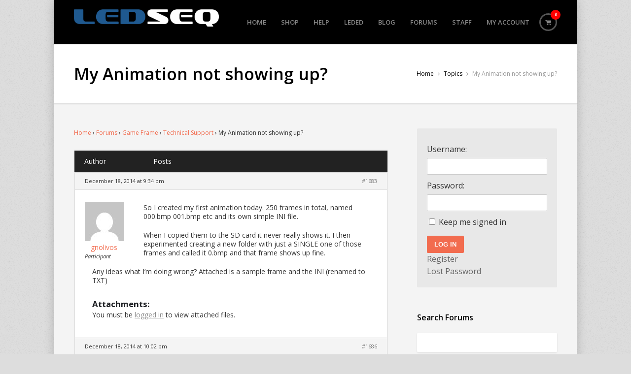

--- FILE ---
content_type: text/html; charset=UTF-8
request_url: https://www.ledseq.com/forums/topic/my-animation-not-showing-up/
body_size: 9773
content:
<!DOCTYPE html>

<html lang="en-US">
<head>
	<meta charset="UTF-8" />
			<meta name="viewport" content="width=device-width, initial-scale=1, maximum-scale=1" />
		<link rel="pingback" href="https://www.ledseq.com/xmlrpc.php" />
			<link rel="shortcut icon" href="https://www.ledseq.com/wp-content/uploads/2015/03/face.png" />
		<title>My Animation not showing up? &#8211; LEDSEQ</title>
<meta name='robots' content='max-image-preview:large' />
<link rel='dns-prefetch' href='//www.ledseq.com' />
<link rel="alternate" type="application/rss+xml" title="LEDSEQ &raquo; Feed" href="https://www.ledseq.com/feed/" />
<link rel="alternate" type="application/rss+xml" title="LEDSEQ &raquo; Comments Feed" href="https://www.ledseq.com/comments/feed/" />
<link rel="alternate" title="oEmbed (JSON)" type="application/json+oembed" href="https://www.ledseq.com/wp-json/oembed/1.0/embed?url=https%3A%2F%2Fwww.ledseq.com%2Fforums%2Ftopic%2Fmy-animation-not-showing-up%2F" />
<link rel="alternate" title="oEmbed (XML)" type="text/xml+oembed" href="https://www.ledseq.com/wp-json/oembed/1.0/embed?url=https%3A%2F%2Fwww.ledseq.com%2Fforums%2Ftopic%2Fmy-animation-not-showing-up%2F&#038;format=xml" />
<style id='wp-img-auto-sizes-contain-inline-css' type='text/css'>
img:is([sizes=auto i],[sizes^="auto," i]){contain-intrinsic-size:3000px 1500px}
/*# sourceURL=wp-img-auto-sizes-contain-inline-css */
</style>
<style id='wp-emoji-styles-inline-css' type='text/css'>

	img.wp-smiley, img.emoji {
		display: inline !important;
		border: none !important;
		box-shadow: none !important;
		height: 1em !important;
		width: 1em !important;
		margin: 0 0.07em !important;
		vertical-align: -0.1em !important;
		background: none !important;
		padding: 0 !important;
	}
/*# sourceURL=wp-emoji-styles-inline-css */
</style>
<link rel='stylesheet' id='wp-block-library-css' href='https://www.ledseq.com/wp-includes/css/dist/block-library/style.min.css?ver=6.9' type='text/css' media='all' />
<link rel='stylesheet' id='wc-blocks-style-css' href='https://www.ledseq.com/wp-content/plugins/woocommerce/assets/client/blocks/wc-blocks.css?ver=wc-10.4.3' type='text/css' media='all' />
<style id='global-styles-inline-css' type='text/css'>
:root{--wp--preset--aspect-ratio--square: 1;--wp--preset--aspect-ratio--4-3: 4/3;--wp--preset--aspect-ratio--3-4: 3/4;--wp--preset--aspect-ratio--3-2: 3/2;--wp--preset--aspect-ratio--2-3: 2/3;--wp--preset--aspect-ratio--16-9: 16/9;--wp--preset--aspect-ratio--9-16: 9/16;--wp--preset--color--black: #000000;--wp--preset--color--cyan-bluish-gray: #abb8c3;--wp--preset--color--white: #ffffff;--wp--preset--color--pale-pink: #f78da7;--wp--preset--color--vivid-red: #cf2e2e;--wp--preset--color--luminous-vivid-orange: #ff6900;--wp--preset--color--luminous-vivid-amber: #fcb900;--wp--preset--color--light-green-cyan: #7bdcb5;--wp--preset--color--vivid-green-cyan: #00d084;--wp--preset--color--pale-cyan-blue: #8ed1fc;--wp--preset--color--vivid-cyan-blue: #0693e3;--wp--preset--color--vivid-purple: #9b51e0;--wp--preset--gradient--vivid-cyan-blue-to-vivid-purple: linear-gradient(135deg,rgb(6,147,227) 0%,rgb(155,81,224) 100%);--wp--preset--gradient--light-green-cyan-to-vivid-green-cyan: linear-gradient(135deg,rgb(122,220,180) 0%,rgb(0,208,130) 100%);--wp--preset--gradient--luminous-vivid-amber-to-luminous-vivid-orange: linear-gradient(135deg,rgb(252,185,0) 0%,rgb(255,105,0) 100%);--wp--preset--gradient--luminous-vivid-orange-to-vivid-red: linear-gradient(135deg,rgb(255,105,0) 0%,rgb(207,46,46) 100%);--wp--preset--gradient--very-light-gray-to-cyan-bluish-gray: linear-gradient(135deg,rgb(238,238,238) 0%,rgb(169,184,195) 100%);--wp--preset--gradient--cool-to-warm-spectrum: linear-gradient(135deg,rgb(74,234,220) 0%,rgb(151,120,209) 20%,rgb(207,42,186) 40%,rgb(238,44,130) 60%,rgb(251,105,98) 80%,rgb(254,248,76) 100%);--wp--preset--gradient--blush-light-purple: linear-gradient(135deg,rgb(255,206,236) 0%,rgb(152,150,240) 100%);--wp--preset--gradient--blush-bordeaux: linear-gradient(135deg,rgb(254,205,165) 0%,rgb(254,45,45) 50%,rgb(107,0,62) 100%);--wp--preset--gradient--luminous-dusk: linear-gradient(135deg,rgb(255,203,112) 0%,rgb(199,81,192) 50%,rgb(65,88,208) 100%);--wp--preset--gradient--pale-ocean: linear-gradient(135deg,rgb(255,245,203) 0%,rgb(182,227,212) 50%,rgb(51,167,181) 100%);--wp--preset--gradient--electric-grass: linear-gradient(135deg,rgb(202,248,128) 0%,rgb(113,206,126) 100%);--wp--preset--gradient--midnight: linear-gradient(135deg,rgb(2,3,129) 0%,rgb(40,116,252) 100%);--wp--preset--font-size--small: 13px;--wp--preset--font-size--medium: 20px;--wp--preset--font-size--large: 36px;--wp--preset--font-size--x-large: 42px;--wp--preset--spacing--20: 0.44rem;--wp--preset--spacing--30: 0.67rem;--wp--preset--spacing--40: 1rem;--wp--preset--spacing--50: 1.5rem;--wp--preset--spacing--60: 2.25rem;--wp--preset--spacing--70: 3.38rem;--wp--preset--spacing--80: 5.06rem;--wp--preset--shadow--natural: 6px 6px 9px rgba(0, 0, 0, 0.2);--wp--preset--shadow--deep: 12px 12px 50px rgba(0, 0, 0, 0.4);--wp--preset--shadow--sharp: 6px 6px 0px rgba(0, 0, 0, 0.2);--wp--preset--shadow--outlined: 6px 6px 0px -3px rgb(255, 255, 255), 6px 6px rgb(0, 0, 0);--wp--preset--shadow--crisp: 6px 6px 0px rgb(0, 0, 0);}:where(.is-layout-flex){gap: 0.5em;}:where(.is-layout-grid){gap: 0.5em;}body .is-layout-flex{display: flex;}.is-layout-flex{flex-wrap: wrap;align-items: center;}.is-layout-flex > :is(*, div){margin: 0;}body .is-layout-grid{display: grid;}.is-layout-grid > :is(*, div){margin: 0;}:where(.wp-block-columns.is-layout-flex){gap: 2em;}:where(.wp-block-columns.is-layout-grid){gap: 2em;}:where(.wp-block-post-template.is-layout-flex){gap: 1.25em;}:where(.wp-block-post-template.is-layout-grid){gap: 1.25em;}.has-black-color{color: var(--wp--preset--color--black) !important;}.has-cyan-bluish-gray-color{color: var(--wp--preset--color--cyan-bluish-gray) !important;}.has-white-color{color: var(--wp--preset--color--white) !important;}.has-pale-pink-color{color: var(--wp--preset--color--pale-pink) !important;}.has-vivid-red-color{color: var(--wp--preset--color--vivid-red) !important;}.has-luminous-vivid-orange-color{color: var(--wp--preset--color--luminous-vivid-orange) !important;}.has-luminous-vivid-amber-color{color: var(--wp--preset--color--luminous-vivid-amber) !important;}.has-light-green-cyan-color{color: var(--wp--preset--color--light-green-cyan) !important;}.has-vivid-green-cyan-color{color: var(--wp--preset--color--vivid-green-cyan) !important;}.has-pale-cyan-blue-color{color: var(--wp--preset--color--pale-cyan-blue) !important;}.has-vivid-cyan-blue-color{color: var(--wp--preset--color--vivid-cyan-blue) !important;}.has-vivid-purple-color{color: var(--wp--preset--color--vivid-purple) !important;}.has-black-background-color{background-color: var(--wp--preset--color--black) !important;}.has-cyan-bluish-gray-background-color{background-color: var(--wp--preset--color--cyan-bluish-gray) !important;}.has-white-background-color{background-color: var(--wp--preset--color--white) !important;}.has-pale-pink-background-color{background-color: var(--wp--preset--color--pale-pink) !important;}.has-vivid-red-background-color{background-color: var(--wp--preset--color--vivid-red) !important;}.has-luminous-vivid-orange-background-color{background-color: var(--wp--preset--color--luminous-vivid-orange) !important;}.has-luminous-vivid-amber-background-color{background-color: var(--wp--preset--color--luminous-vivid-amber) !important;}.has-light-green-cyan-background-color{background-color: var(--wp--preset--color--light-green-cyan) !important;}.has-vivid-green-cyan-background-color{background-color: var(--wp--preset--color--vivid-green-cyan) !important;}.has-pale-cyan-blue-background-color{background-color: var(--wp--preset--color--pale-cyan-blue) !important;}.has-vivid-cyan-blue-background-color{background-color: var(--wp--preset--color--vivid-cyan-blue) !important;}.has-vivid-purple-background-color{background-color: var(--wp--preset--color--vivid-purple) !important;}.has-black-border-color{border-color: var(--wp--preset--color--black) !important;}.has-cyan-bluish-gray-border-color{border-color: var(--wp--preset--color--cyan-bluish-gray) !important;}.has-white-border-color{border-color: var(--wp--preset--color--white) !important;}.has-pale-pink-border-color{border-color: var(--wp--preset--color--pale-pink) !important;}.has-vivid-red-border-color{border-color: var(--wp--preset--color--vivid-red) !important;}.has-luminous-vivid-orange-border-color{border-color: var(--wp--preset--color--luminous-vivid-orange) !important;}.has-luminous-vivid-amber-border-color{border-color: var(--wp--preset--color--luminous-vivid-amber) !important;}.has-light-green-cyan-border-color{border-color: var(--wp--preset--color--light-green-cyan) !important;}.has-vivid-green-cyan-border-color{border-color: var(--wp--preset--color--vivid-green-cyan) !important;}.has-pale-cyan-blue-border-color{border-color: var(--wp--preset--color--pale-cyan-blue) !important;}.has-vivid-cyan-blue-border-color{border-color: var(--wp--preset--color--vivid-cyan-blue) !important;}.has-vivid-purple-border-color{border-color: var(--wp--preset--color--vivid-purple) !important;}.has-vivid-cyan-blue-to-vivid-purple-gradient-background{background: var(--wp--preset--gradient--vivid-cyan-blue-to-vivid-purple) !important;}.has-light-green-cyan-to-vivid-green-cyan-gradient-background{background: var(--wp--preset--gradient--light-green-cyan-to-vivid-green-cyan) !important;}.has-luminous-vivid-amber-to-luminous-vivid-orange-gradient-background{background: var(--wp--preset--gradient--luminous-vivid-amber-to-luminous-vivid-orange) !important;}.has-luminous-vivid-orange-to-vivid-red-gradient-background{background: var(--wp--preset--gradient--luminous-vivid-orange-to-vivid-red) !important;}.has-very-light-gray-to-cyan-bluish-gray-gradient-background{background: var(--wp--preset--gradient--very-light-gray-to-cyan-bluish-gray) !important;}.has-cool-to-warm-spectrum-gradient-background{background: var(--wp--preset--gradient--cool-to-warm-spectrum) !important;}.has-blush-light-purple-gradient-background{background: var(--wp--preset--gradient--blush-light-purple) !important;}.has-blush-bordeaux-gradient-background{background: var(--wp--preset--gradient--blush-bordeaux) !important;}.has-luminous-dusk-gradient-background{background: var(--wp--preset--gradient--luminous-dusk) !important;}.has-pale-ocean-gradient-background{background: var(--wp--preset--gradient--pale-ocean) !important;}.has-electric-grass-gradient-background{background: var(--wp--preset--gradient--electric-grass) !important;}.has-midnight-gradient-background{background: var(--wp--preset--gradient--midnight) !important;}.has-small-font-size{font-size: var(--wp--preset--font-size--small) !important;}.has-medium-font-size{font-size: var(--wp--preset--font-size--medium) !important;}.has-large-font-size{font-size: var(--wp--preset--font-size--large) !important;}.has-x-large-font-size{font-size: var(--wp--preset--font-size--x-large) !important;}
/*# sourceURL=global-styles-inline-css */
</style>

<style id='classic-theme-styles-inline-css' type='text/css'>
/*! This file is auto-generated */
.wp-block-button__link{color:#fff;background-color:#32373c;border-radius:9999px;box-shadow:none;text-decoration:none;padding:calc(.667em + 2px) calc(1.333em + 2px);font-size:1.125em}.wp-block-file__button{background:#32373c;color:#fff;text-decoration:none}
/*# sourceURL=/wp-includes/css/classic-themes.min.css */
</style>
<link rel='stylesheet' id='font-awesome-css' href='https://www.ledseq.com/wp-content/themes/thunder/css/font-awesome.min.css?ver=6.9' type='text/css' media='all' />
<link rel='stylesheet' id='bbppu-css' href='https://www.ledseq.com/wp-content/plugins/bbpress-pencil-unread/_inc/css/bbppu.css?ver=1.3.2' type='text/css' media='all' />
<link rel='stylesheet' id='bbp-default-css' href='https://www.ledseq.com/wp-content/plugins/bbpress/templates/default/css/bbpress.min.css?ver=2.6.14' type='text/css' media='all' />
<link rel='stylesheet' id='symple_shortcode_styles-css' href='https://www.ledseq.com/wp-content/plugins/symple-shortcodes-premium/shortcodes/css/symple_shortcodes_styles.css?ver=6.9' type='text/css' media='all' />
<style id='woocommerce-inline-inline-css' type='text/css'>
.woocommerce form .form-row .required { visibility: visible; }
/*# sourceURL=woocommerce-inline-inline-css */
</style>
<link rel='stylesheet' id='js_composer_front-css' href='https://www.ledseq.com/wp-content/plugins/js_composer/assets/css/js_composer.css?ver=4.5.3' type='text/css' media='all' />
<link rel='stylesheet' id='wpex-style-css' href='https://www.ledseq.com/wp-content/themes/thunder/style.css?ver=6.9' type='text/css' media='all' />
<link rel='stylesheet' id='gdatt-attachments-css' href='https://www.ledseq.com/wp-content/plugins/gd-bbpress-attachments/css/front.min.css?ver=4.9.1_b2810_free' type='text/css' media='all' />
<link rel='stylesheet' id='simple-form-revisited-plugin-style-css' href='https://www.ledseq.com/wp-content/plugins/simple-contact-form-revisited-plugin/assets/css/style.css?ver=2.0.9' type='text/css' media='screen' />
<script type="text/javascript" src="https://www.ledseq.com/wp-includes/js/jquery/jquery.min.js?ver=3.7.1" id="jquery-core-js"></script>
<script type="text/javascript" src="https://www.ledseq.com/wp-includes/js/jquery/jquery-migrate.min.js?ver=3.4.1" id="jquery-migrate-js"></script>
<script type="text/javascript" id="bbppu-js-extra">
/* <![CDATA[ */
var bbppuL10n = {"ajaxurl":"https://www.ledseq.com/wp-admin/admin-ajax.php","marked_as_read":"Marked as read"};
//# sourceURL=bbppu-js-extra
/* ]]> */
</script>
<script type="text/javascript" src="https://www.ledseq.com/wp-content/plugins/bbpress-pencil-unread/_inc/js/bbppu.js?ver=1.3.2" id="bbppu-js"></script>
<script type="text/javascript" src="https://www.ledseq.com/wp-content/plugins/woocommerce/assets/js/jquery-blockui/jquery.blockUI.min.js?ver=2.7.0-wc.10.4.3" id="wc-jquery-blockui-js" data-wp-strategy="defer"></script>
<script type="text/javascript" id="wc-add-to-cart-js-extra">
/* <![CDATA[ */
var wc_add_to_cart_params = {"ajax_url":"/wp-admin/admin-ajax.php","wc_ajax_url":"/?wc-ajax=%%endpoint%%","i18n_view_cart":"View cart","cart_url":"https://www.ledseq.com/cart/","is_cart":"","cart_redirect_after_add":"no"};
//# sourceURL=wc-add-to-cart-js-extra
/* ]]> */
</script>
<script type="text/javascript" src="https://www.ledseq.com/wp-content/plugins/woocommerce/assets/js/frontend/add-to-cart.min.js?ver=10.4.3" id="wc-add-to-cart-js" data-wp-strategy="defer"></script>
<script type="text/javascript" src="https://www.ledseq.com/wp-content/plugins/woocommerce/assets/js/js-cookie/js.cookie.min.js?ver=2.1.4-wc.10.4.3" id="wc-js-cookie-js" defer="defer" data-wp-strategy="defer"></script>
<script type="text/javascript" id="woocommerce-js-extra">
/* <![CDATA[ */
var woocommerce_params = {"ajax_url":"/wp-admin/admin-ajax.php","wc_ajax_url":"/?wc-ajax=%%endpoint%%","i18n_password_show":"Show password","i18n_password_hide":"Hide password"};
//# sourceURL=woocommerce-js-extra
/* ]]> */
</script>
<script type="text/javascript" src="https://www.ledseq.com/wp-content/plugins/woocommerce/assets/js/frontend/woocommerce.min.js?ver=10.4.3" id="woocommerce-js" defer="defer" data-wp-strategy="defer"></script>
<script type="text/javascript" src="https://www.ledseq.com/wp-content/plugins/js_composer/assets/js/vendors/woocommerce-add-to-cart.js?ver=4.5.3" id="vc_woocommerce-add-to-cart-js-js"></script>
<link rel="https://api.w.org/" href="https://www.ledseq.com/wp-json/" /><link rel="canonical" href="https://www.ledseq.com/forums/topic/my-animation-not-showing-up/" />
<link rel='shortlink' href='https://www.ledseq.com/?p=1683' />
<style type="text/css">body{font-family:'Open Sans'; }</style><link href="https://fonts.googleapis.com/css?family=Open%20Sans:300italic,400italic,600italic,700italic,800italic,400,300,600,700,800&amp;subset=latin,cyrillic-ext,greek-ext,greek,vietnamese,latin-ext,cyrillic" rel="stylesheet" type="text/css"><script>
  (function(i,s,o,g,r,a,m){i['GoogleAnalyticsObject']=r;i[r]=i[r]||function(){
  (i[r].q=i[r].q||[]).push(arguments)},i[r].l=1*new Date();a=s.createElement(o),
  m=s.getElementsByTagName(o)[0];a.async=1;a.src=g;m.parentNode.insertBefore(a,m)
  })(window,document,'script','https://www.google-analytics.com/analytics.js','ga');

  ga('create', 'UA-39531130-2', 'auto');
  ga('send', 'pageview');

</script>

<!-- Facebook Pixel Code -->
<script>
!function(f,b,e,v,n,t,s){if(f.fbq)return;n=f.fbq=function(){n.callMethod?
n.callMethod.apply(n,arguments):n.queue.push(arguments)};if(!f._fbq)f._fbq=n;
n.push=n;n.loaded=!0;n.version='2.0';n.queue=[];t=b.createElement(e);t.async=!0;
t.src=v;s=b.getElementsByTagName(e)[0];s.parentNode.insertBefore(t,s)}(window,
document,'script','https://connect.facebook.net/en_US/fbevents.js');
fbq('init', '1337931089564811');
fbq('track', 'PageView');
</script>
<noscript><img height="1" width="1" style="display:none"
src="https://www.facebook.com/tr?id=1337931089564811&ev=PageView&noscript=1"
/></noscript>
<!-- DO NOT MODIFY -->
<!-- End Facebook Pixel Code --><!--[if IE]><script src="https://html5shiv.googlecode.com/svn/trunk/html5.js"></script><![endif]--><!-- Custom CSS -->
<style type="text/css">
.product_meta { display: none; } .bbp-reply-content a:hover { color: #000 } .bbp-reply-content a.favorite-toggle:hover { color: #fff; text-decoration: underline; } /* Text meant only for screen readers. */ .screen-reader-text { border: 0; clip: rect(1px, 1px, 1px, 1px); clip-path: inset(50%); height: 1px; margin: -1px; overflow: hidden; padding: 0; position: absolute !important; width: 1px; word-wrap: normal !important; }
</style>	<noscript><style>.woocommerce-product-gallery{ opacity: 1 !important; }</style></noscript>
	<meta name="generator" content="Powered by Visual Composer - drag and drop page builder for WordPress."/>
<!--[if IE 8]><link rel="stylesheet" type="text/css" href="https://www.ledseq.com/wp-content/plugins/js_composer/assets/css/vc-ie8.css" media="screen"><![endif]--><noscript><style> .wpb_animate_when_almost_visible { opacity: 1; }</style></noscript></head>

<!-- Begin Body -->
<body class="topic bbpress bbp-no-js wp-singular topic-template-default single single-topic postid-1683 wp-theme-thunder theme-thunder woocommerce-no-js wpex-theme boxed-main-layout default-main-skin black-theme-skin wpex-responsive wpb-js-composer js-comp-ver-4.5.3 vc_responsive">

	<div id="wrap" class="clr">
	
		<!-- Top Bar -->
			
	
		<!-- Header  -->
		<header id="masthead" class="site-header clr fixed-scroll" role="banner">
			<div id="masthead-inner" class="container clr">
				<div class="logo">
																	<a href="https://www.ledseq.com/" title="LEDSEQ" rel="home"><img src="https://www.ledseq.com/wp-content/uploads/2014/02/cropped-ledseqLogo1.png" alt="" /></a>
									</div><!-- .logo -->
				<div id="navbar" class="clr">
					<nav id="site-navigation" class="navigation main-navigation clr" role="navigation">
						<div class="menu-main-navigation-container"><ul id="menu-main-navigation" class="nav-menu dropdown-menu"><li id="menu-item-226" class="menu-item menu-item-type-custom menu-item-object-custom menu-item-home menu-item-226"><a href="https://www.ledseq.com/">Home</a></li>
<li id="menu-item-497" class="menu-item menu-item-type-custom menu-item-object-custom menu-item-497"><a href="https://www.ledseq.com/shop/">Shop</a></li>
<li id="menu-item-205" class="menu-item menu-item-type-post_type menu-item-object-page menu-item-has-children dropdown menu-item-205"><a href="https://www.ledseq.com/help/">Help</a>
<ul class="sub-menu">
	<li id="menu-item-1117" class="menu-item menu-item-type-custom menu-item-object-custom menu-item-1117"><a href="https://www.ledseq.com/faq-category/game-frame/">Game Frame FAQ</a></li>
	<li id="menu-item-1020" class="menu-item menu-item-type-post_type menu-item-object-page menu-item-1020"><a href="https://www.ledseq.com/help/game-frame-quick-start/">Game Frame Quick Start</a></li>
	<li id="menu-item-3107" class="menu-item menu-item-type-post_type menu-item-object-post menu-item-3107"><a href="https://www.ledseq.com/game-frame-wi-fi-adapter-documentation/">Game Frame Wi-Fi Adapter Documentation</a></li>
	<li id="menu-item-1027" class="menu-item menu-item-type-post_type menu-item-object-page menu-item-1027"><a href="https://www.ledseq.com/help/game-frame-adding-new-graphics/">Game Frame: Adding New Graphics</a></li>
	<li id="menu-item-598" class="menu-item menu-item-type-custom menu-item-object-custom menu-item-598"><a href="https://www.ledseq.com/faq-category/airfield/">Airfield FAQ</a></li>
	<li id="menu-item-1957" class="menu-item menu-item-type-post_type menu-item-object-page menu-item-1957"><a href="https://www.ledseq.com/help/airfield-video-tutorials/">Airfield Video Tutorials</a></li>
</ul>
</li>
<li id="menu-item-267" class="menu-item menu-item-type-custom menu-item-object-custom menu-item-267"><a href="http://editor.ledseq.com">LEDed</a></li>
<li id="menu-item-896" class="menu-item menu-item-type-post_type menu-item-object-page menu-item-896"><a href="https://www.ledseq.com/blog/">Blog</a></li>
<li id="menu-item-507" class="menu-item menu-item-type-custom menu-item-object-custom menu-item-507"><a href="https://www.ledseq.com/forums/">Forums</a></li>
<li id="menu-item-554" class="menu-item menu-item-type-custom menu-item-object-custom menu-item-554"><a href="https://www.ledseq.com/staff/">Staff</a></li>
<li id="menu-item-476" class="menu-item menu-item-type-post_type menu-item-object-page menu-item-has-children dropdown menu-item-476"><a href="https://www.ledseq.com/my-account/">My Account</a>
<ul class="sub-menu">
	<li id="menu-item-535" class="menu-item menu-item-type-post_type menu-item-object-page menu-item-535"><a href="https://www.ledseq.com/my-account/">My Account</a></li>
	<li id="menu-item-534" class="menu-item menu-item-type-post_type menu-item-object-page menu-item-534"><a href="https://www.ledseq.com/my-account/order-tracking/">Order Tracking</a></li>
	<li id="menu-item-530" class="menu-item menu-item-type-post_type menu-item-object-page menu-item-530"><a href="https://www.ledseq.com/my-account/lost-password/">Lost Password</a></li>
</ul>
</li>
<li class="wcmenucart"><a class="wcmenucart-contents" href="https://www.ledseq.com/shop/" title="Start shopping"><i class="fa fa-shopping-cart"></i><span class="wcmenucart-count">0</span></a></li></ul></div>					</nav><!-- #site-navigation -->
				</div><!-- #navbar -->
			</div><!-- #masthead-inner -->
		</header><!-- #masthead-two -->

		<div id="main" class="site-main clr">
	
			<header class="page-header">
			<div class="container clr">
				<h1 class="page-header-title">My Animation not showing up?</h1>
																	<nav id="breadcrumbs" class="site-breadcrumbs clr position-default"><div class="breadcrumb-trail"><span itemscope="" itemtype="http://data-vocabulary.org/Breadcrumb">
							<a href="https://www.ledseq.com" title="LEDSEQ" rel="home" class="trail-begin">
								<span itemprop="title">Home</span>
							</a>
						</span> <span class="sep"><span class="fa fa-angle-right breadcrumbs-sep"></span></span> <span itemscope="" itemtype="http://data-vocabulary.org/Breadcrumb" class="trail-type-archive">
									<a href="https://www.ledseq.com/topics/" title="Topics">
										<span itemprop="title">Topics</span>
									</a>
								</span> <span class="sep"><span class="fa fa-angle-right breadcrumbs-sep"></span></span> <span class="trail-end">My Animation not showing up?</span></div></nav>			</div>
		</header>
		
	<div class="container clr">
		<section id="primary" class="content-area clr">
			<div id="content" class="clr site-content" role="main">
									<article class="clr">
												<div class="entry-content entry clr">
							
<div id="bbpress-forums" class="bbpress-wrapper">

	<div class="bbp-breadcrumb"><p><a href="https://www.ledseq.com" class="bbp-breadcrumb-home">Home</a> <span class="bbp-breadcrumb-sep">&rsaquo;</span> <a href="https://www.ledseq.com/forums/" class="bbp-breadcrumb-root">Forums</a> <span class="bbp-breadcrumb-sep">&rsaquo;</span> <a href="https://www.ledseq.com/forums/forum/game-frame/" class="bbp-breadcrumb-forum">Game Frame</a> <span class="bbp-breadcrumb-sep">&rsaquo;</span> <a href="https://www.ledseq.com/forums/forum/game-frame/technical-support-2/" class="bbp-breadcrumb-forum">Technical Support</a> <span class="bbp-breadcrumb-sep">&rsaquo;</span> <span class="bbp-breadcrumb-current">My Animation not showing up?</span></p></div>
	
	
	
	
		
		<div class="bbp-template-notice info"><ul><li class="bbp-topic-description">This topic has 2 replies, 2 voices, and was last updated <a href="https://www.ledseq.com/forums/topic/my-animation-not-showing-up/#post-1687" title="Reply To: My Animation not showing up?">11 years, 1 month ago</a> by <a href="https://www.ledseq.com/forums/users/gnolivos/" title="View gnolivos&#039;s profile" class="bbp-author-link"><span  class="bbp-author-avatar"><img alt='' src='https://secure.gravatar.com/avatar/c304b8ab8381d7997d0c25d9ff187cf85e292d17c517cde8dd216bea66f1dea8?s=14&#038;d=mm&#038;r=g' srcset='https://secure.gravatar.com/avatar/c304b8ab8381d7997d0c25d9ff187cf85e292d17c517cde8dd216bea66f1dea8?s=28&#038;d=mm&#038;r=g 2x' class='avatar avatar-14 photo' height='14' width='14' loading='lazy' decoding='async'/></span><span  class="bbp-author-name">gnolivos</span></a>.</li></ul></div>
		
		
			
<div class="bbp-pagination">
	<div class="bbp-pagination-count">Viewing 3 posts - 1 through 3 (of 3 total)</div>
	<div class="bbp-pagination-links"></div>
</div>


			
<ul id="topic-1683-replies" class="forums bbp-replies">

	<li class="bbp-header">
		<div class="bbp-reply-author">Author</div><!-- .bbp-reply-author -->
		<div class="bbp-reply-content">Posts</div><!-- .bbp-reply-content -->
	</li><!-- .bbp-header -->

	<li class="bbp-body">

		
			
				
<div id="post-1683" class="bbp-reply-header">
	<div class="bbp-meta">
		<span class="bbp-reply-post-date">December 18, 2014 at 9:34 pm</span>

		
		<a href="https://www.ledseq.com/forums/topic/my-animation-not-showing-up/#post-1683" class="bbp-reply-permalink">#1683</a>

		
		<span class="bbp-admin-links"></span>
		
	</div><!-- .bbp-meta -->
</div><!-- #post-1683 -->

<div class="loop-item-0 user-id-612 bbp-parent-forum-352 bbp-parent-topic-1093 bbp-reply-position-1 odd  post-1683 topic type-topic status-publish hentry">
	<div class="bbp-reply-author">

		
		<a href="https://www.ledseq.com/forums/users/gnolivos/" title="View gnolivos&#039;s profile" class="bbp-author-link"><span  class="bbp-author-avatar"><img alt='' src='https://secure.gravatar.com/avatar/c304b8ab8381d7997d0c25d9ff187cf85e292d17c517cde8dd216bea66f1dea8?s=80&#038;d=mm&#038;r=g' srcset='https://secure.gravatar.com/avatar/c304b8ab8381d7997d0c25d9ff187cf85e292d17c517cde8dd216bea66f1dea8?s=160&#038;d=mm&#038;r=g 2x' class='avatar avatar-80 photo' height='80' width='80' loading='lazy' decoding='async'/></span><span  class="bbp-author-name">gnolivos</span></a><div class="bbp-author-role">Participant</div>
		
		
	</div><!-- .bbp-reply-author -->

	<div class="bbp-reply-content">

		
		<p>So I created my first animation today.  250 frames in total, named 000.bmp 001.bmp  etc  and its own simple INI file.</p>
<p>When I copied them to the SD card it never really shows it.   I then experimented creating a new folder with just a SINGLE one of those frames and called it 0.bmp and that frame shows up fine.</p>
<p>Any ideas what I&#8217;m doing wrong?  Attached is a sample frame and the INI (renamed to TXT)</p>
<div class="bbp-attachments"><h6>Attachments:</h6>You must be <a href='https://www.ledseq.com/wp-login.php?redirect_to=https%3A%2F%2Fwww.ledseq.com%2Fforums%2Ftopic%2Fmy-animation-not-showing-up%2F'>logged in</a> to view attached files.</div>
		
	</div><!-- .bbp-reply-content -->
</div><!-- .reply -->

			
				
<div id="post-1686" class="bbp-reply-header">
	<div class="bbp-meta">
		<span class="bbp-reply-post-date">December 18, 2014 at 10:02 pm</span>

		
		<a href="https://www.ledseq.com/forums/topic/my-animation-not-showing-up/#post-1686" class="bbp-reply-permalink">#1686</a>

		
		<span class="bbp-admin-links"></span>
		
	</div><!-- .bbp-meta -->
</div><!-- #post-1686 -->

<div class="loop-item-1 user-id-2 bbp-parent-forum-1093 bbp-parent-topic-1683 bbp-reply-position-2 even  post-1686 reply type-reply status-publish hentry">
	<div class="bbp-reply-author">

		
		<a href="https://www.ledseq.com/forums/users/jeremy/" title="View Jeremy Williams&#039;s profile" class="bbp-author-link"><span  class="bbp-author-avatar"><img alt='' src='https://www.ledseq.com/wp-content/uploads/2014/02/admin_avatar-80x80.png' srcset='https://www.ledseq.com/wp-content/uploads/2014/02/admin_avatar-160x160.png 2x' class='avatar avatar-80 photo' height='80' width='80' loading='lazy' decoding='async'/></span><span  class="bbp-author-name">Jeremy Williams</span></a><div class="bbp-author-role">Keymaster</div>
		
		
	</div><!-- .bbp-reply-author -->

	<div class="bbp-reply-content">

		
		<p>filenames have to start single digit (0.bmp), then move to 2-digit (10.bmp), and then three (100.bmp).</p>

		
	</div><!-- .bbp-reply-content -->
</div><!-- .reply -->

			
				
<div id="post-1687" class="bbp-reply-header">
	<div class="bbp-meta">
		<span class="bbp-reply-post-date">December 18, 2014 at 10:34 pm</span>

		
		<a href="https://www.ledseq.com/forums/topic/my-animation-not-showing-up/#post-1687" class="bbp-reply-permalink">#1687</a>

		
		<span class="bbp-admin-links"></span>
		
	</div><!-- .bbp-meta -->
</div><!-- #post-1687 -->

<div class="loop-item-2 user-id-612 bbp-parent-forum-1093 bbp-parent-topic-1683 bbp-reply-position-3 odd topic-author  post-1687 reply type-reply status-publish hentry">
	<div class="bbp-reply-author">

		
		<a href="https://www.ledseq.com/forums/users/gnolivos/" title="View gnolivos&#039;s profile" class="bbp-author-link"><span  class="bbp-author-avatar"><img alt='' src='https://secure.gravatar.com/avatar/c304b8ab8381d7997d0c25d9ff187cf85e292d17c517cde8dd216bea66f1dea8?s=80&#038;d=mm&#038;r=g' srcset='https://secure.gravatar.com/avatar/c304b8ab8381d7997d0c25d9ff187cf85e292d17c517cde8dd216bea66f1dea8?s=160&#038;d=mm&#038;r=g 2x' class='avatar avatar-80 photo' height='80' width='80' loading='lazy' decoding='async'/></span><span  class="bbp-author-name">gnolivos</span></a><div class="bbp-author-role">Participant</div>
		
		
	</div><!-- .bbp-reply-author -->

	<div class="bbp-reply-content">

		
		<p>Yessir&#8230; figured it out a few minutes after posting  🙂  Thanks!</p>

		
	</div><!-- .bbp-reply-content -->
</div><!-- .reply -->

			
		
	</li><!-- .bbp-body -->

	<li class="bbp-footer">
		<div class="bbp-reply-author">Author</div>
		<div class="bbp-reply-content">Posts</div><!-- .bbp-reply-content -->
	</li><!-- .bbp-footer -->
</ul><!-- #topic-1683-replies -->


			
<div class="bbp-pagination">
	<div class="bbp-pagination-count">Viewing 3 posts - 1 through 3 (of 3 total)</div>
	<div class="bbp-pagination-links"></div>
</div>


		
		

	<div id="no-reply-1683" class="bbp-no-reply">
		<div class="bbp-template-notice">
			<ul>
				<li>The forum &#8216;Technical Support&#8217; is closed to new topics and replies.</li>
			</ul>
		</div>
	</div>



	
	

	
</div>
													</div><!-- .entry-content -->
											</article><!-- #post -->
					 
<section id="comments" class="comments-area empty-closed-comments ">

	    
	
</section><!-- #comments -->							</div><!-- #content -->
		</section><!-- #primary -->
		
	<aside id="sidebar" class="sidebar-container sidebar-primary" role="complementary">
	
		<div class="sidebar-box bbp_widget_login clr">
			<form method="post" action="https://www.ledseq.com/wp-login.php" class="bbp-login-form">
				<fieldset class="bbp-form">
					<legend>Log In</legend>

					<div class="bbp-username">
						<label for="user_login">Username: </label>
						<input type="text" name="log" value="" size="20" maxlength="100" id="user_login" autocomplete="off" />
					</div>

					<div class="bbp-password">
						<label for="user_pass">Password: </label>
						<input type="password" name="pwd" value="" size="20" id="user_pass" autocomplete="off" />
					</div>

					<div class="bbp-remember-me">
						<input type="checkbox" name="rememberme" value="forever"  id="rememberme" />
						<label for="rememberme">Keep me signed in</label>
					</div>

					
					<div class="bbp-submit-wrapper">

						<button type="submit" name="user-submit" id="user-submit" class="button submit user-submit">Log In</button>

						
	<input type="hidden" name="user-cookie" value="1" />

	<input type="hidden" id="bbp_redirect_to" name="redirect_to" value="https://www.ledseq.com/forums/topic/my-animation-not-showing-up/" /><input type="hidden" id="_wpnonce" name="_wpnonce" value="66bb8cdf79" /><input type="hidden" name="_wp_http_referer" value="/forums/topic/my-animation-not-showing-up/" />
					</div>

					
						<div class="bbp-login-links">

							
								<a href="https://www.ledseq.com/my-account/" title="Register" class="bbp-register-link">Register</a>

							
							
								<a href="https://www.ledseq.com/my-account/lost-password/" title="Lost Password" class="bbp-lostpass-link">Lost Password</a>

							
						</div>

					
				</fieldset>
			</form>

		</div><div class="sidebar-box widget_display_search clr"><h4>Search Forums</h4>
	<div class="bbp-search-form">
		<form role="search" method="get" id="bbp-search-form">
			<div>
				<label class="screen-reader-text hidden" for="bbp_search">Search for:</label>
				<input type="hidden" name="action" value="bbp-search-request" />
				<input type="text" value="" name="bbp_search" id="bbp_search" />
				<input class="button" type="submit" id="bbp_search_submit" value="Search" />
			</div>
		</form>
	</div>

</div><div class="sidebar-box widget_display_stats clr"><h4>Forum Statistics</h4>
<dl role="main" class="bbp-stats">

	
	<dt>Registered Users</dt>
	<dd>
		<strong>26,019</strong>
	</dd>

	<dt>Forums</dt>
	<dd>
		<strong>11</strong>
	</dd>

	<dt>Topics</dt>
	<dd>
		<strong>389</strong>
	</dd>

	<dt>Replies</dt>
	<dd>
		<strong>1,466</strong>
	</dd>

	<dt>Topic Tags</dt>
	<dd>
		<strong>152</strong>
	</dd>

	
		<dt>Empty Topic Tags</dt>
		<dd>
			<strong>30</strong>
		</dd>

	
	
	
	
</dl>

</div>
	</aside><!-- #sidebar -->

	</div><!-- .container -->



    </div><!-- #main-content -->         
	        
    <div id="footer-bottom" class="style-1 clr">
        <div class="container row clr">
            <div id="copyright" class="span_10 col clr-margin" role="contentinfo">
                Copyright 2026 LEDSEQ. <a href="https://www.ledseq.com/staff/jeremy-williams/">Contact Us</a> | <a href="https://www.ledseq.com/terms/">Terms of Use</a> | <a href="https://www.ledseq.com/privacy/">Privacy Policy</a> | <a href="https://www.ledseq.com/shipping-policy/">Shipping, Returns, and Refunds</a>.            </div><!-- #copyright -->
            <div id="footer-social" class="span_14 col">
                           </div><!-- #footer-social -->
        </div><!-- .container -->
    </div><!-- #footer-bottom -->

</div><!-- #wrap -->

<script type="speculationrules">
{"prefetch":[{"source":"document","where":{"and":[{"href_matches":"/*"},{"not":{"href_matches":["/wp-*.php","/wp-admin/*","/wp-content/uploads/*","/wp-content/*","/wp-content/plugins/*","/wp-content/themes/thunder/*","/*\\?(.+)"]}},{"not":{"selector_matches":"a[rel~=\"nofollow\"]"}},{"not":{"selector_matches":".no-prefetch, .no-prefetch a"}}]},"eagerness":"conservative"}]}
</script>

<script type="text/javascript" id="bbp-swap-no-js-body-class">
	document.body.className = document.body.className.replace( 'bbp-no-js', 'bbp-js' );
</script>

	<script type='text/javascript'>
		(function () {
			var c = document.body.className;
			c = c.replace(/woocommerce-no-js/, 'woocommerce-js');
			document.body.className = c;
		})();
	</script>
	<script type="text/javascript" src="https://www.ledseq.com/wp-content/plugins/bbpress/templates/default/js/editor.min.js?ver=2.6.14" id="bbpress-editor-js"></script>
<script type="text/javascript" id="bbpress-engagements-js-extra">
/* <![CDATA[ */
var bbpEngagementJS = {"object_id":"1683","bbp_ajaxurl":"https://www.ledseq.com/forums/topic/my-animation-not-showing-up/?bbp-ajax=true","generic_ajax_error":"Something went wrong. Refresh your browser and try again."};
//# sourceURL=bbpress-engagements-js-extra
/* ]]> */
</script>
<script type="text/javascript" src="https://www.ledseq.com/wp-content/plugins/bbpress/templates/default/js/engagements.min.js?ver=2.6.14" id="bbpress-engagements-js"></script>
<script type="text/javascript" src="https://www.ledseq.com/wp-content/themes/thunder/js/retina.js?ver=0.0.2" id="retina-js"></script>
<script type="text/javascript" id="wpex-global-js-extra">
/* <![CDATA[ */
var wpexLocalize = {"responsiveMenuText":"Menu"};
//# sourceURL=wpex-global-js-extra
/* ]]> */
</script>
<script type="text/javascript" src="https://www.ledseq.com/wp-content/themes/thunder/js/global.js?ver=1.0" id="wpex-global-js"></script>
<script type="text/javascript" id="gdatt-attachments-js-extra">
/* <![CDATA[ */
var gdbbPressAttachmentsInit = {"max_files":"4","are_you_sure":"This operation is not reversible. Are you sure?"};
//# sourceURL=gdatt-attachments-js-extra
/* ]]> */
</script>
<script type="text/javascript" src="https://www.ledseq.com/wp-content/plugins/gd-bbpress-attachments/js/front.min.js?ver=4.9.1_b2810_free" id="gdatt-attachments-js"></script>
<script type="text/javascript" src="https://www.ledseq.com/wp-content/plugins/woocommerce/assets/js/sourcebuster/sourcebuster.min.js?ver=10.4.3" id="sourcebuster-js-js"></script>
<script type="text/javascript" id="wc-order-attribution-js-extra">
/* <![CDATA[ */
var wc_order_attribution = {"params":{"lifetime":1.0e-5,"session":30,"base64":false,"ajaxurl":"https://www.ledseq.com/wp-admin/admin-ajax.php","prefix":"wc_order_attribution_","allowTracking":true},"fields":{"source_type":"current.typ","referrer":"current_add.rf","utm_campaign":"current.cmp","utm_source":"current.src","utm_medium":"current.mdm","utm_content":"current.cnt","utm_id":"current.id","utm_term":"current.trm","utm_source_platform":"current.plt","utm_creative_format":"current.fmt","utm_marketing_tactic":"current.tct","session_entry":"current_add.ep","session_start_time":"current_add.fd","session_pages":"session.pgs","session_count":"udata.vst","user_agent":"udata.uag"}};
//# sourceURL=wc-order-attribution-js-extra
/* ]]> */
</script>
<script type="text/javascript" src="https://www.ledseq.com/wp-content/plugins/woocommerce/assets/js/frontend/order-attribution.min.js?ver=10.4.3" id="wc-order-attribution-js"></script>
<script type="text/javascript" src="https://www.ledseq.com/wp-content/plugins/simple-contact-form-revisited-plugin/assets/js/jquery.tools.min.js?ver=1.2.5" id="jquery-validator-js"></script>
<script type="text/javascript" src="https://www.ledseq.com/wp-content/plugins/simple-contact-form-revisited-plugin/assets/js/simple-contact-form-revisited-plugin.js?ver=2.0.9" id="simple-form-revisited-plugin-init-js"></script>
<script id="wp-emoji-settings" type="application/json">
{"baseUrl":"https://s.w.org/images/core/emoji/17.0.2/72x72/","ext":".png","svgUrl":"https://s.w.org/images/core/emoji/17.0.2/svg/","svgExt":".svg","source":{"concatemoji":"https://www.ledseq.com/wp-includes/js/wp-emoji-release.min.js?ver=6.9"}}
</script>
<script type="module">
/* <![CDATA[ */
/*! This file is auto-generated */
const a=JSON.parse(document.getElementById("wp-emoji-settings").textContent),o=(window._wpemojiSettings=a,"wpEmojiSettingsSupports"),s=["flag","emoji"];function i(e){try{var t={supportTests:e,timestamp:(new Date).valueOf()};sessionStorage.setItem(o,JSON.stringify(t))}catch(e){}}function c(e,t,n){e.clearRect(0,0,e.canvas.width,e.canvas.height),e.fillText(t,0,0);t=new Uint32Array(e.getImageData(0,0,e.canvas.width,e.canvas.height).data);e.clearRect(0,0,e.canvas.width,e.canvas.height),e.fillText(n,0,0);const a=new Uint32Array(e.getImageData(0,0,e.canvas.width,e.canvas.height).data);return t.every((e,t)=>e===a[t])}function p(e,t){e.clearRect(0,0,e.canvas.width,e.canvas.height),e.fillText(t,0,0);var n=e.getImageData(16,16,1,1);for(let e=0;e<n.data.length;e++)if(0!==n.data[e])return!1;return!0}function u(e,t,n,a){switch(t){case"flag":return n(e,"\ud83c\udff3\ufe0f\u200d\u26a7\ufe0f","\ud83c\udff3\ufe0f\u200b\u26a7\ufe0f")?!1:!n(e,"\ud83c\udde8\ud83c\uddf6","\ud83c\udde8\u200b\ud83c\uddf6")&&!n(e,"\ud83c\udff4\udb40\udc67\udb40\udc62\udb40\udc65\udb40\udc6e\udb40\udc67\udb40\udc7f","\ud83c\udff4\u200b\udb40\udc67\u200b\udb40\udc62\u200b\udb40\udc65\u200b\udb40\udc6e\u200b\udb40\udc67\u200b\udb40\udc7f");case"emoji":return!a(e,"\ud83e\u1fac8")}return!1}function f(e,t,n,a){let r;const o=(r="undefined"!=typeof WorkerGlobalScope&&self instanceof WorkerGlobalScope?new OffscreenCanvas(300,150):document.createElement("canvas")).getContext("2d",{willReadFrequently:!0}),s=(o.textBaseline="top",o.font="600 32px Arial",{});return e.forEach(e=>{s[e]=t(o,e,n,a)}),s}function r(e){var t=document.createElement("script");t.src=e,t.defer=!0,document.head.appendChild(t)}a.supports={everything:!0,everythingExceptFlag:!0},new Promise(t=>{let n=function(){try{var e=JSON.parse(sessionStorage.getItem(o));if("object"==typeof e&&"number"==typeof e.timestamp&&(new Date).valueOf()<e.timestamp+604800&&"object"==typeof e.supportTests)return e.supportTests}catch(e){}return null}();if(!n){if("undefined"!=typeof Worker&&"undefined"!=typeof OffscreenCanvas&&"undefined"!=typeof URL&&URL.createObjectURL&&"undefined"!=typeof Blob)try{var e="postMessage("+f.toString()+"("+[JSON.stringify(s),u.toString(),c.toString(),p.toString()].join(",")+"));",a=new Blob([e],{type:"text/javascript"});const r=new Worker(URL.createObjectURL(a),{name:"wpTestEmojiSupports"});return void(r.onmessage=e=>{i(n=e.data),r.terminate(),t(n)})}catch(e){}i(n=f(s,u,c,p))}t(n)}).then(e=>{for(const n in e)a.supports[n]=e[n],a.supports.everything=a.supports.everything&&a.supports[n],"flag"!==n&&(a.supports.everythingExceptFlag=a.supports.everythingExceptFlag&&a.supports[n]);var t;a.supports.everythingExceptFlag=a.supports.everythingExceptFlag&&!a.supports.flag,a.supports.everything||((t=a.source||{}).concatemoji?r(t.concatemoji):t.wpemoji&&t.twemoji&&(r(t.twemoji),r(t.wpemoji)))});
//# sourceURL=https://www.ledseq.com/wp-includes/js/wp-emoji-loader.min.js
/* ]]> */
</script>
</body>
</html>